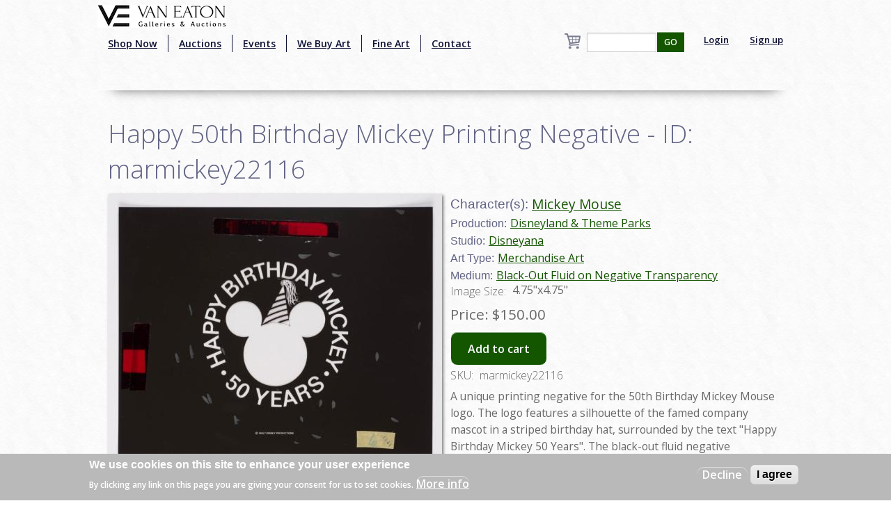

--- FILE ---
content_type: text/html; charset=utf-8
request_url: https://www.google.com/recaptcha/api2/aframe
body_size: -87
content:
<!DOCTYPE HTML><html><head><meta http-equiv="content-type" content="text/html; charset=UTF-8"></head><body><script nonce="qByX0sTUijhy1D303a1Lfg">/** Anti-fraud and anti-abuse applications only. See google.com/recaptcha */ try{var clients={'sodar':'https://pagead2.googlesyndication.com/pagead/sodar?'};window.addEventListener("message",function(a){try{if(a.source===window.parent){var b=JSON.parse(a.data);var c=clients[b['id']];if(c){var d=document.createElement('img');d.src=c+b['params']+'&rc='+(localStorage.getItem("rc::a")?sessionStorage.getItem("rc::b"):"");window.document.body.appendChild(d);sessionStorage.setItem("rc::e",parseInt(sessionStorage.getItem("rc::e")||0)+1);localStorage.setItem("rc::h",'1768970789535');}}}catch(b){}});window.parent.postMessage("_grecaptcha_ready", "*");}catch(b){}</script></body></html>